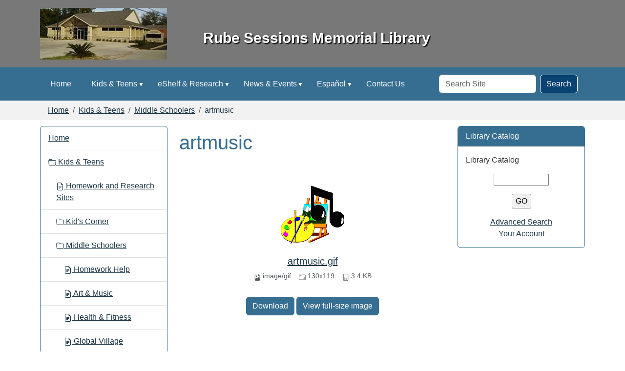

--- FILE ---
content_type: text/html;charset=utf-8
request_url: https://www.sessions.lib.tx.us/kids-teens/middle-schoolers/artmusic.gif/view
body_size: 7452
content:
<!DOCTYPE html>
<html xmlns="http://www.w3.org/1999/xhtml" class="h-100" lang="en" xml:lang="en">
<head><meta http-equiv="Content-Type" content="text/html; charset=UTF-8" />
  <title>artmusic — Rube Sessions Memorial Library</title><title>image/gif</title><title>Dimension</title><title>Size</title>
    <meta name="theme-color" content="#ffffff" /><meta charset="utf-8" /><meta name="twitter:card" content="summary" /><meta property="og:site_name" content="Rube Sessions Memorial Library" /><meta property="og:title" content="artmusic" /><meta property="og:type" content="website" /><meta property="og:description" content="" /><meta property="og:url" content="https://www.sessions.lib.tx.us/kids-teens/middle-schoolers/artmusic.gif/view" /><meta property="og:image" content="https://www.sessions.lib.tx.us/kids-teens/middle-schoolers/artmusic.gif/@@images/image-1200-94f5da8890f56ae9b1f3c566a614b9b6.png" /><meta property="og:image:width" content="130" /><meta property="og:image:height" content="119" /><meta property="og:image:type" content="image/gif" /><meta name="viewport" content="width=device-width, initial-scale=1.0" /><meta name="generator" content="Plone - https://plone.org/" /><link rel="canonical" href="https://www.sessions.lib.tx.us/kids-teens/middle-schoolers/artmusic.gif" /><link rel="preload icon" type="image/vnd.microsoft.icon" href="https://www.sessions.lib.tx.us/favicon.ico" /><link rel="mask-icon" href="https://www.sessions.lib.tx.us/favicon.ico" /><link href="https://www.sessions.lib.tx.us/@@search" rel="search" title="Search this site" /><link data-bundle="easyform" href="https://www.sessions.lib.tx.us/++webresource++b6e63fde-4269-5984-a67a-480840700e9a/++resource++easyform.css" media="all" rel="stylesheet" type="text/css" /><link data-bundle="mosaic-css" href="https://www.sessions.lib.tx.us/++webresource++194c6646-85f9-57d9-9c89-31147d080b38/++plone++mosaic/mosaic.min.css" media="all" rel="stylesheet" type="text/css" /><link data-bundle="plone-fullscreen" href="https://www.sessions.lib.tx.us/++webresource++ac83a459-aa2c-5a45-80a9-9d3e95ae0847/++plone++static/plone-fullscreen/fullscreen.css" media="all" rel="stylesheet" type="text/css" /><link href="https://www.sessions.lib.tx.us/theme_style.css" media="all" rel="stylesheet" type="text/css" /><script data-bundle="jsalerts" integrity="sha384-uC1GjbHHMxmuv4fgnc9nmFyEE6ZklvpLwdz/9m/Eo1sCk0mUJIa33/uDF8lGgUgQ" src="https://www.sessions.lib.tx.us/++webresource++7ecfcf48-cce3-5b68-958b-9648452528b4/++plone++collective.alerts/jsalerts-remote.min.js"></script><script data-bundle="plone-fullscreen" integrity="sha384-yAbXscL0aoE/0AkFhaGNz6d74lDy9Cz7PXfkWNqRnFm0/ewX0uoBBoyPBU5qW7Nr" src="https://www.sessions.lib.tx.us/++webresource++6aa4c841-faf5-51e8-8109-90bd97e7aa07/++plone++static/plone-fullscreen/fullscreen.js"></script><script data-bundle="plone" integrity="sha384-10Qe/QrU7Gixx5Q42MBnBA9KQdjKfonEsQ6yZ6ol2Z8D9usXt/Tsa1iTWSAuSXaa" src="https://www.sessions.lib.tx.us/++webresource++fed1f233-5888-5282-956c-f4e82a740844/++plone++static/bundle-plone/bundle.min.js"></script><script data-bundle="ploud" integrity="sha384-CtRl/hwZtrrPWS2ruFwNuXM4fUXOEuMSP8X9fPL2oIvdtWJST/9pKbAroBnceqUR" src="https://www.sessions.lib.tx.us/++webresource++c056b5fc-decb-58a9-be68-455a4e26b832/++plone++esp.library/ploud-remote.min.js"></script></head>
<body class="col-content col-one col-two frontend icons-on portaltype-image section-kids-teens site-Plone subsection-middle-schoolers subsection-middle-schoolers-artmusic.gif template-image_view thumbs-on userrole-anonymous viewpermission-view interior" id="visual-portal-wrapper" dir="ltr" data-base-url="https://www.sessions.lib.tx.us/kids-teens/middle-schoolers/artmusic.gif" data-view-url="https://www.sessions.lib.tx.us/kids-teens/middle-schoolers/artmusic.gif/view" data-portal-url="https://www.sessions.lib.tx.us" data-i18ncatalogurl="https://www.sessions.lib.tx.us/plonejsi18n" data-pat-pickadate="{&quot;date&quot;: {&quot;selectYears&quot;: 200}, &quot;time&quot;: {&quot;interval&quot;: 15 } }" data-pat-plone-modal="{&quot;actionOptions&quot;: {&quot;displayInModal&quot;: false}}"><div class="outer-wrapper flex-shrink-0">
    <a class="visually-hidden-focusable" href="#content">Skip to main content</a>
    <div id="outer-header-wrapper">
    <header id="content-header">
      <div class="header-overlay">
        <div class="container d-flex pt-3 flex-column align-items-lg-center flex-lg-row">
        
      
      

    
        <div id="portal-logo-wrapper" class="pb-3 d-flex justify-content-center justify-content-lg-start align-items-center order-lg-0 col col-lg-3">
          <div id="portal-logo" class="order-xs-1"><a href="https://www.sessions.lib.tx.us"><img alt="Rube Sessions Memorial Library Logo" title="Rube Sessions Memorial Library" class="img-responsive" src="https://www.sessions.lib.tx.us/site-assets/images/sitelogo/@@images/image/site_logo" /></a></div>
        </div>
        <div class="d-flex justify-content-between order-xs-0 col">
          <div id="siteTitle" class="w-100"><span class="site-title" style="font-family:Tahoma, Geneva, sans-serif;font-size:30px;font-weight:bold;">Rube Sessions Memorial Library</span></div>
          <div class="navbar-expand-lg">
            <button class="navbar-toggler navbar-light border-secondary btn btn-primary" type="button" data-bs-toggle="offcanvas" data-bs-target="#offcanvasNavbar" aria-controls="offcanvasNavbar" aria-label="Toggle navigation">
              <span class="navbar-toggler-icon navbar-dark"></span>
            </button>
          </div>
        </div>
        <div class="order-lg-2 col-0 col-lg-3 header-left" aria-hidden="true"></div>
      </div>
    </div>
    </header>
    </div>
    <div id="mainnavigation-wrapper">
      <div id="mainnavigation">
        <nav class="navbar navbar-expand-lg navbar-barceloneta pat-navigationmarker" id="portal-globalnav-wrapper">
          <div class="container">
            <div class="offcanvas offcanvas-end " tabindex="-1" id="offcanvasNavbar">
              <div class="offcanvas-header justify-content-end">
                <button type="button" class="btn-close btn-close-white text-reset" data-bs-dismiss="offcanvas" aria-label="Close"></button>
              </div>
              <div class="offcanvas-body align-items-center">
                <ul class="navbar-nav me-auto" id="portal-globalnav">
    <li class="index_html nav-item"><a href="https://www.sessions.lib.tx.us" class="state-None nav-link">Home</a></li><li class="kids-teens has_subtree nav-item"><a href="https://www.sessions.lib.tx.us/kids-teens" class="state-published nav-link" aria-haspopup="true">Kids &amp; Teens</a><input id="navitem-kids-teens" type="checkbox" class="opener" /><label for="navitem-kids-teens" role="button" aria-label="Kids &amp; Teens"></label><ul class="has_subtree dropdown"><li class="online-homework-and-research-sites.html nav-item"><a href="https://www.sessions.lib.tx.us/kids-teens/online-homework-and-research-sites.html" class="state-published nav-link">Homework and Research Sites</a></li><li class="kid-s-corner nav-item"><a href="https://www.sessions.lib.tx.us/kids-teens/kid-s-corner" class="state-published nav-link">Kid's Corner</a></li><li class="middle-schoolers has_subtree nav-item"><a href="https://www.sessions.lib.tx.us/kids-teens/middle-schoolers" class="state-published nav-link" aria-haspopup="true">Middle Schoolers</a><input id="navitem-4f223b24a4f9039df1f4f931c7084373" type="checkbox" class="opener" /><label for="navitem-4f223b24a4f9039df1f4f931c7084373" role="button" aria-label="Middle Schoolers"></label><ul class="has_subtree dropdown"><li class="homework-help nav-item"><a href="https://www.sessions.lib.tx.us/kids-teens/middle-schoolers/homework-help" class="state-published nav-link">Homework Help</a></li><li class="art-music.html nav-item"><a href="https://www.sessions.lib.tx.us/kids-teens/middle-schoolers/art-music.html" class="state-published nav-link">Art &amp; Music</a></li><li class="health-fitness.html nav-item"><a href="https://www.sessions.lib.tx.us/kids-teens/middle-schoolers/health-fitness.html" class="state-published nav-link">Health &amp; Fitness</a></li><li class="global-village.html nav-item"><a href="https://www.sessions.lib.tx.us/kids-teens/middle-schoolers/global-village.html" class="state-published nav-link">Global Village</a></li><li class="planet-earth.html nav-item"><a href="https://www.sessions.lib.tx.us/kids-teens/middle-schoolers/planet-earth.html" class="state-published nav-link">Planet Earth</a></li><li class="fun-games nav-item"><a href="https://www.sessions.lib.tx.us/kids-teens/middle-schoolers/fun-games" class="state-published nav-link">Fun &amp; Games</a></li></ul></li><li class="high-schoolers has_subtree nav-item"><a href="https://www.sessions.lib.tx.us/kids-teens/high-schoolers" class="state-published nav-link" aria-haspopup="true">High Schoolers</a><input id="navitem-146895e97ade00a78e1edaab056479c5" type="checkbox" class="opener" /><label for="navitem-146895e97ade00a78e1edaab056479c5" role="button" aria-label="High Schoolers"></label><ul class="has_subtree dropdown"><li class="life-after-high-school.html nav-item"><a href="https://www.sessions.lib.tx.us/kids-teens/high-schoolers/life-after-high-school.html" class="state-published nav-link">Life After High School</a></li><li class="health-fitness.html nav-item"><a href="https://www.sessions.lib.tx.us/kids-teens/high-schoolers/health-fitness.html" class="state-published nav-link">Health &amp; Fitness</a></li><li class="featured-topics.html nav-item"><a href="https://www.sessions.lib.tx.us/kids-teens/high-schoolers/featured-topics.html" class="state-published nav-link">Featured Topics</a></li><li class="arts-entertainment.html nav-item"><a href="https://www.sessions.lib.tx.us/kids-teens/high-schoolers/arts-entertainment.html" class="state-published nav-link">Arts &amp; Entertainment</a></li></ul></li></ul></li><li class="eshelf-research has_subtree nav-item"><a href="https://www.sessions.lib.tx.us/eshelf-research" class="state-published nav-link" aria-haspopup="true">eShelf &amp; Research</a><input id="navitem-eshelf-research" type="checkbox" class="opener" /><label for="navitem-eshelf-research" role="button" aria-label="eShelf &amp; Research"></label><ul class="has_subtree dropdown"><li class="good-reads nav-item"><a href="https://www.sessions.lib.tx.us/eshelf-research/good-reads" class="state-published nav-link">Good Reads</a></li><li class="selected-sites nav-item"><a href="https://www.sessions.lib.tx.us/eshelf-research/selected-sites" class="state-published nav-link">Selected Sites</a></li><li class="exhibits nav-item"><a href="https://www.sessions.lib.tx.us/eshelf-research/exhibits" class="state-published nav-link">Digital Exhibits</a></li></ul></li><li class="news-events has_subtree nav-item"><a href="https://www.sessions.lib.tx.us/news-events" class="state-published nav-link" aria-haspopup="true">News &amp; Events</a><input id="navitem-news-events" type="checkbox" class="opener" /><label for="navitem-news-events" role="button" aria-label="News &amp; Events"></label><ul class="has_subtree dropdown"><li class="library-news nav-item"><a href="https://www.sessions.lib.tx.us/news-events/library-news" class="state-published nav-link">Library News</a></li><li class="library-calendar nav-item"><a href="https://www.sessions.lib.tx.us/news-events/library-calendar" class="state-published nav-link">Library Calendar</a></li></ul></li><li class="espanol has_subtree nav-item"><a href="https://www.sessions.lib.tx.us/espanol" class="state-published nav-link" aria-haspopup="true">Español</a><input id="navitem-espanol" type="checkbox" class="opener" /><label for="navitem-espanol" role="button" aria-label="Español"></label><ul class="has_subtree dropdown"><li class="busqueda-en-internet.html nav-item"><a href="https://www.sessions.lib.tx.us/espanol/busqueda-en-internet.html" class="state-published nav-link">Búsqueda en Internet</a></li><li class="informacion-general-de-sitios-en-la-red.html nav-item"><a href="https://www.sessions.lib.tx.us/espanol/informacion-general-de-sitios-en-la-red.html" class="state-published nav-link">Información General de sitios en la red</a></li><li class="correo-electronico-en-espanol.html nav-item"><a href="https://www.sessions.lib.tx.us/espanol/correo-electronico-en-espanol.html" class="state-published nav-link">Correo electrónico en español</a></li></ul></li><li class="contact-us nav-item"><a href="https://www.sessions.lib.tx.us/contact-us" class="state-published nav-link">Contact Us</a></li>
  </ul>
                <div id="portal-searchbox">

  <form id="searchGadget_form" action="https://www.sessions.lib.tx.us/@@search" role="search" class="d-flex pat-livesearch show_images " data-pat-livesearch="ajaxUrl:https://www.sessions.lib.tx.us/@@ajax-search">

    <label class="hiddenStructure" for="searchGadget">Search Site</label>

    <input name="SearchableText" type="text" size="18" id="searchGadget" title="Search Site" placeholder="Search Site" class="searchField form-control me-2" />

    <button class="searchButton btn btn-outline-dark" type="submit">Search</button>

    

  </form>

</div>
              </div>
            </div>
          </div>
        </nav>
      </div>
    </div>

    <div id="hero" class="principal">
      <div class="container">
        <div class="gigantic">
        </div>
      </div>
    </div>

    <div id="above-content-wrapper">
      <div id="viewlet-above-content"><div id="global-alert-message" class="pat-alertmessage" data-pat-alertmessage="{&quot;show_in_context&quot;: false, &quot;get_message_view&quot;: &quot;https://www.sessions.lib.tx.us/get-global-alert-message&quot;, &quot;cache&quot;: false}"> </div>
<div id="site-alert-message" class="pat-alertmessage" data-pat-alertmessage="{&quot;show_in_context&quot;: false, &quot;get_message_view&quot;: &quot;https://www.sessions.lib.tx.us/get-alert-message&quot;, &quot;cache&quot;: false}"> </div>


<nav id="portal-breadcrumbs" aria-label="breadcrumb">
  <div class="container">
    <ol class="breadcrumb">
      <li class="breadcrumb-item"><a href="https://www.sessions.lib.tx.us">Home</a></li>
      
        <li class="breadcrumb-item"><a href="https://www.sessions.lib.tx.us/kids-teens">Kids &amp; Teens</a></li>
        
      
        <li class="breadcrumb-item"><a href="https://www.sessions.lib.tx.us/kids-teens/middle-schoolers">Middle Schoolers</a></li>
        
      
        
        <li class="breadcrumb-item active" aria-current="page">artmusic</li>
      
    </ol>
  </div>
</nav>
</div>
    </div>

    <div class="container">
      <div class="row">
        <aside id="global_statusmessage" class="col-12">
      

      <div>
      </div>
    </aside>
      </div>
      <main id="main-container" class="row">
        <section id="portal-column-content">

      

      

        

          <article id="content">

            

              <header>

                <div id="viewlet-above-content-title"><span id="social-tags-body" itemscope="" itemtype="http://schema.org/WebPage" style="display: none">
  <span itemprop="name">artmusic</span>
  <span itemprop="description"></span>
  <span itemprop="url">https://www.sessions.lib.tx.us/kids-teens/middle-schoolers/artmusic.gif/view</span>
  <span itemprop="image">https://www.sessions.lib.tx.us/kids-teens/middle-schoolers/artmusic.gif/@@images/image-1200-94f5da8890f56ae9b1f3c566a614b9b6.png</span>
</span>
</div>

                
                  <h1>artmusic</h1>

                

                <div id="viewlet-below-content-title">
</div>

                
                  

                

                <div id="viewlet-below-content-description"></div>

              </header>

              <div id="viewlet-above-content-body"></div>

              <div id="content-core">
                
      

        <section class="section section-main">
          <figure class="figure">
            <a href="https://www.sessions.lib.tx.us/kids-teens/middle-schoolers/artmusic.gif/image_view_fullscreen">
              <img src="https://www.sessions.lib.tx.us/kids-teens/middle-schoolers/artmusic.gif/@@images/image-800-1225749d1e0b03c9c5deeb34debcfeee.png" alt="artmusic" title="artmusic" height="119" width="130" class="figure-img img-fluid" />
            </a>
          </figure>

          <div class="h5 mb-2">
            <a href="https://www.sessions.lib.tx.us/kids-teens/middle-schoolers/artmusic.gif/@@download/image/artmusic.gif">artmusic.gif</a>
          </div>
          <div class="metadata d-flex justify-content-center text-muted small">
            <div class="px-2">
              <svg aria-hidden="true" xmlns="http://www.w3.org/2000/svg" width="16" height="16" fill="currentColor" class="plone-icon icon-inline bi bi-file-earmark-image" viewbox="0 0 16 16">
  <path d="M6.502 7a1.5 1.5 0 1 0 0-3 1.5 1.5 0 0 0 0 3"></path>
  <path d="M14 14a2 2 0 0 1-2 2H4a2 2 0 0 1-2-2V2a2 2 0 0 1 2-2h5.5L14 4.5zM4 1a1 1 0 0 0-1 1v10l2.224-2.224a.5.5 0 0 1 .61-.075L8 11l2.157-3.02a.5.5 0 0 1 .76-.063L13 10V4.5h-2A1.5 1.5 0 0 1 9.5 3V1z"></path>
<title>image/gif</title></svg>
              <span class="d-none">Type</span>
              image/gif
            </div>
            <div class="px-2">
              <svg aria-hidden="true" xmlns="http://www.w3.org/2000/svg" width="16" height="16" fill="currentColor" class="plone-icon icon-inline bi bi-aspect-ratio" viewbox="0 0 16 16">
  <path d="M0 3.5A1.5 1.5 0 0 1 1.5 2h13A1.5 1.5 0 0 1 16 3.5v9a1.5 1.5 0 0 1-1.5 1.5h-13A1.5 1.5 0 0 1 0 12.5zM1.5 3a.5.5 0 0 0-.5.5v9a.5.5 0 0 0 .5.5h13a.5.5 0 0 0 .5-.5v-9a.5.5 0 0 0-.5-.5z"></path>
  <path d="M2 4.5a.5.5 0 0 1 .5-.5h3a.5.5 0 0 1 0 1H3v2.5a.5.5 0 0 1-1 0zm12 7a.5.5 0 0 1-.5.5h-3a.5.5 0 0 1 0-1H13V8.5a.5.5 0 0 1 1 0z"></path>
<title>Dimension</title></svg>
              <span class="d-none">Dimension</span>
              130x119
            </div>
            <div class="px-2">
              <svg aria-hidden="true" xmlns="http://www.w3.org/2000/svg" width="16" height="16" fill="currentColor" class="plone-icon icon-inline bi bi-file-binary" viewbox="0 0 16 16">
  <path d="M5.526 13.09c.976 0 1.524-.79 1.524-2.205 0-1.412-.548-2.203-1.524-2.203-.978 0-1.526.79-1.526 2.203 0 1.415.548 2.206 1.526 2.206zm-.832-2.205c0-1.05.29-1.612.832-1.612.358 0 .607.247.733.721L4.7 11.137a7 7 0 0 1-.006-.252m.832 1.614c-.36 0-.606-.246-.732-.718l1.556-1.145q.005.12.005.249c0 1.052-.29 1.614-.829 1.614m5.329.501v-.595H9.73V8.772h-.69l-1.19.786v.688L8.986 9.5h.05v2.906h-1.18V13h3z"></path>
  <path d="M4 0a2 2 0 0 0-2 2v12a2 2 0 0 0 2 2h8a2 2 0 0 0 2-2V2a2 2 0 0 0-2-2zm0 1h8a1 1 0 0 1 1 1v12a1 1 0 0 1-1 1H4a1 1 0 0 1-1-1V2a1 1 0 0 1 1-1"></path>
<title>Size</title></svg>
              <span class="d-none">File size</span>
              
              3.4 KB
            </div>
          </div>

        </section>

        <section class="section section-actions">
          <a class="btn btn-primary download" href="https://www.sessions.lib.tx.us/kids-teens/middle-schoolers/artmusic.gif/@@download/image/artmusic.gif">Download</a>
          <a class="btn btn-primary fullscreen" href="https://www.sessions.lib.tx.us/kids-teens/middle-schoolers/artmusic.gif/image_view_fullscreen"><span>View full-size image</span></a>
        </section>


      
    
              </div>

              <div id="viewlet-below-content-body">






</div>

            
            <footer>
              <div id="viewlet-below-content">






</div>
            </footer>
          </article>
        
      

      
    </section>
        <aside id="portal-column-one">
        
      
        
  <div class="portletWrapper" id="portletwrapper-706c6f6e652e6c656674636f6c756d6e0a636f6e746578740a2f506c6f6e652f6b6964732d7465656e730a6e617669676174696f6e" data-portlethash="706c6f6e652e6c656674636f6c756d6e0a636f6e746578740a2f506c6f6e652f6b6964732d7465656e730a6e617669676174696f6e">

  <div class="card portlet portletNavigationTree">

    <div class="card-header hiddenStructure">
      <a class="tile" href="https://www.sessions.lib.tx.us/sitemap">Navigation</a>
    </div>

    <nav class="card-body">
      <ul class="navTree navTreeLevel0">
        <li class="navTreeItem navTreeTopNode nav-section-rube-sessions-memorial-library">
          <div>
            <a href="https://www.sessions.lib.tx.us" title="" class="contenttype-plone-site">
              Home
              
            </a>
          </div>
        </li>
        

  
    
      <li class="navTreeItem visualNoMarker navTreeItemInPath navTreeFolderish section-kids-teens">

        

          <a href="https://www.sessions.lib.tx.us/kids-teens" title="For Kids and Teens" class="state-published navTreeItemInPath navTreeFolderish contenttype-folder">

            <svg xmlns="http://www.w3.org/2000/svg" width="16" height="16" fill="currentColor" class="plone-icon  bi bi-folder" viewbox="0 0 16 16">
  <path d="M.54 3.87.5 3a2 2 0 0 1 2-2h3.672a2 2 0 0 1 1.414.586l.828.828A2 2 0 0 0 9.828 3h3.982a2 2 0 0 1 1.992 2.181l-.637 7A2 2 0 0 1 13.174 14H2.826a2 2 0 0 1-1.991-1.819l-.637-7a2 2 0 0 1 .342-1.31zM2.19 4a1 1 0 0 0-.996 1.09l.637 7a1 1 0 0 0 .995.91h10.348a1 1 0 0 0 .995-.91l.637-7A1 1 0 0 0 13.81 4zm4.69-1.707A1 1 0 0 0 6.172 2H2.5a1 1 0 0 0-1 .981l.006.139q.323-.119.684-.12h5.396z"></path>
</svg>

            

            

            Kids &amp; Teens
          </a>
          
            <ul class="navTree navTreeLevel1">
              

  
    
      <li class="navTreeItem visualNoMarker section-online-homework-and-research-sites-html">

        

          <a href="https://www.sessions.lib.tx.us/kids-teens/online-homework-and-research-sites.html" title="" class="state-published contenttype-document">

            <svg xmlns="http://www.w3.org/2000/svg" width="16" height="16" fill="currentColor" class="plone-icon  bi bi-file-earmark-text" viewbox="0 0 16 16">
  <path d="M5.5 7a.5.5 0 0 0 0 1h5a.5.5 0 0 0 0-1zM5 9.5a.5.5 0 0 1 .5-.5h5a.5.5 0 0 1 0 1h-5a.5.5 0 0 1-.5-.5m0 2a.5.5 0 0 1 .5-.5h2a.5.5 0 0 1 0 1h-2a.5.5 0 0 1-.5-.5"></path>
  <path d="M9.5 0H4a2 2 0 0 0-2 2v12a2 2 0 0 0 2 2h8a2 2 0 0 0 2-2V4.5zm0 1v2A1.5 1.5 0 0 0 11 4.5h2V14a1 1 0 0 1-1 1H4a1 1 0 0 1-1-1V2a1 1 0 0 1 1-1z"></path>
</svg>

            

            

            Homework and Research Sites
          </a>
          

        
      </li>
    
      <li class="navTreeItem visualNoMarker navTreeFolderish section-kid-s-corner">

        

          <a href="https://www.sessions.lib.tx.us/kids-teens/kid-s-corner" title="" class="state-published navTreeFolderish contenttype-folder">

            <svg xmlns="http://www.w3.org/2000/svg" width="16" height="16" fill="currentColor" class="plone-icon  bi bi-folder" viewbox="0 0 16 16">
  <path d="M.54 3.87.5 3a2 2 0 0 1 2-2h3.672a2 2 0 0 1 1.414.586l.828.828A2 2 0 0 0 9.828 3h3.982a2 2 0 0 1 1.992 2.181l-.637 7A2 2 0 0 1 13.174 14H2.826a2 2 0 0 1-1.991-1.819l-.637-7a2 2 0 0 1 .342-1.31zM2.19 4a1 1 0 0 0-.996 1.09l.637 7a1 1 0 0 0 .995.91h10.348a1 1 0 0 0 .995-.91l.637-7A1 1 0 0 0 13.81 4zm4.69-1.707A1 1 0 0 0 6.172 2H2.5a1 1 0 0 0-1 .981l.006.139q.323-.119.684-.12h5.396z"></path>
</svg>

            

            

            Kid's Corner
          </a>
          

        
      </li>
    
      <li class="navTreeItem visualNoMarker navTreeItemInPath navTreeFolderish section-middle-schoolers">

        

          <a href="https://www.sessions.lib.tx.us/kids-teens/middle-schoolers" title="Content for this section originally developed by the Oregon Department of Education." class="state-published navTreeItemInPath navTreeFolderish contenttype-folder">

            <svg xmlns="http://www.w3.org/2000/svg" width="16" height="16" fill="currentColor" class="plone-icon  bi bi-folder" viewbox="0 0 16 16">
  <path d="M.54 3.87.5 3a2 2 0 0 1 2-2h3.672a2 2 0 0 1 1.414.586l.828.828A2 2 0 0 0 9.828 3h3.982a2 2 0 0 1 1.992 2.181l-.637 7A2 2 0 0 1 13.174 14H2.826a2 2 0 0 1-1.991-1.819l-.637-7a2 2 0 0 1 .342-1.31zM2.19 4a1 1 0 0 0-.996 1.09l.637 7a1 1 0 0 0 .995.91h10.348a1 1 0 0 0 .995-.91l.637-7A1 1 0 0 0 13.81 4zm4.69-1.707A1 1 0 0 0 6.172 2H2.5a1 1 0 0 0-1 .981l.006.139q.323-.119.684-.12h5.396z"></path>
</svg>

            

            

            Middle Schoolers
          </a>
          
            <ul class="navTree navTreeLevel2">
              

  
    
      <li class="navTreeItem visualNoMarker section-homework-help">

        

          <a href="https://www.sessions.lib.tx.us/kids-teens/middle-schoolers/homework-help" title="" class="state-published contenttype-document">

            <svg xmlns="http://www.w3.org/2000/svg" width="16" height="16" fill="currentColor" class="plone-icon  bi bi-file-earmark-text" viewbox="0 0 16 16">
  <path d="M5.5 7a.5.5 0 0 0 0 1h5a.5.5 0 0 0 0-1zM5 9.5a.5.5 0 0 1 .5-.5h5a.5.5 0 0 1 0 1h-5a.5.5 0 0 1-.5-.5m0 2a.5.5 0 0 1 .5-.5h2a.5.5 0 0 1 0 1h-2a.5.5 0 0 1-.5-.5"></path>
  <path d="M9.5 0H4a2 2 0 0 0-2 2v12a2 2 0 0 0 2 2h8a2 2 0 0 0 2-2V4.5zm0 1v2A1.5 1.5 0 0 0 11 4.5h2V14a1 1 0 0 1-1 1H4a1 1 0 0 1-1-1V2a1 1 0 0 1 1-1z"></path>
</svg>

            

            

            Homework Help
          </a>
          

        
      </li>
    
      <li class="navTreeItem visualNoMarker section-art-music-html">

        

          <a href="https://www.sessions.lib.tx.us/kids-teens/middle-schoolers/art-music.html" title="" class="state-published contenttype-document">

            <svg xmlns="http://www.w3.org/2000/svg" width="16" height="16" fill="currentColor" class="plone-icon  bi bi-file-earmark-text" viewbox="0 0 16 16">
  <path d="M5.5 7a.5.5 0 0 0 0 1h5a.5.5 0 0 0 0-1zM5 9.5a.5.5 0 0 1 .5-.5h5a.5.5 0 0 1 0 1h-5a.5.5 0 0 1-.5-.5m0 2a.5.5 0 0 1 .5-.5h2a.5.5 0 0 1 0 1h-2a.5.5 0 0 1-.5-.5"></path>
  <path d="M9.5 0H4a2 2 0 0 0-2 2v12a2 2 0 0 0 2 2h8a2 2 0 0 0 2-2V4.5zm0 1v2A1.5 1.5 0 0 0 11 4.5h2V14a1 1 0 0 1-1 1H4a1 1 0 0 1-1-1V2a1 1 0 0 1 1-1z"></path>
</svg>

            

            

            Art &amp; Music
          </a>
          

        
      </li>
    
      <li class="navTreeItem visualNoMarker section-health-fitness-html">

        

          <a href="https://www.sessions.lib.tx.us/kids-teens/middle-schoolers/health-fitness.html" title="" class="state-published contenttype-document">

            <svg xmlns="http://www.w3.org/2000/svg" width="16" height="16" fill="currentColor" class="plone-icon  bi bi-file-earmark-text" viewbox="0 0 16 16">
  <path d="M5.5 7a.5.5 0 0 0 0 1h5a.5.5 0 0 0 0-1zM5 9.5a.5.5 0 0 1 .5-.5h5a.5.5 0 0 1 0 1h-5a.5.5 0 0 1-.5-.5m0 2a.5.5 0 0 1 .5-.5h2a.5.5 0 0 1 0 1h-2a.5.5 0 0 1-.5-.5"></path>
  <path d="M9.5 0H4a2 2 0 0 0-2 2v12a2 2 0 0 0 2 2h8a2 2 0 0 0 2-2V4.5zm0 1v2A1.5 1.5 0 0 0 11 4.5h2V14a1 1 0 0 1-1 1H4a1 1 0 0 1-1-1V2a1 1 0 0 1 1-1z"></path>
</svg>

            

            

            Health &amp; Fitness
          </a>
          

        
      </li>
    
      <li class="navTreeItem visualNoMarker section-global-village-html">

        

          <a href="https://www.sessions.lib.tx.us/kids-teens/middle-schoolers/global-village.html" title="" class="state-published contenttype-document">

            <svg xmlns="http://www.w3.org/2000/svg" width="16" height="16" fill="currentColor" class="plone-icon  bi bi-file-earmark-text" viewbox="0 0 16 16">
  <path d="M5.5 7a.5.5 0 0 0 0 1h5a.5.5 0 0 0 0-1zM5 9.5a.5.5 0 0 1 .5-.5h5a.5.5 0 0 1 0 1h-5a.5.5 0 0 1-.5-.5m0 2a.5.5 0 0 1 .5-.5h2a.5.5 0 0 1 0 1h-2a.5.5 0 0 1-.5-.5"></path>
  <path d="M9.5 0H4a2 2 0 0 0-2 2v12a2 2 0 0 0 2 2h8a2 2 0 0 0 2-2V4.5zm0 1v2A1.5 1.5 0 0 0 11 4.5h2V14a1 1 0 0 1-1 1H4a1 1 0 0 1-1-1V2a1 1 0 0 1 1-1z"></path>
</svg>

            

            

            Global Village
          </a>
          

        
      </li>
    
      <li class="navTreeItem visualNoMarker section-planet-earth-html">

        

          <a href="https://www.sessions.lib.tx.us/kids-teens/middle-schoolers/planet-earth.html" title="" class="state-published contenttype-document">

            <svg xmlns="http://www.w3.org/2000/svg" width="16" height="16" fill="currentColor" class="plone-icon  bi bi-file-earmark-text" viewbox="0 0 16 16">
  <path d="M5.5 7a.5.5 0 0 0 0 1h5a.5.5 0 0 0 0-1zM5 9.5a.5.5 0 0 1 .5-.5h5a.5.5 0 0 1 0 1h-5a.5.5 0 0 1-.5-.5m0 2a.5.5 0 0 1 .5-.5h2a.5.5 0 0 1 0 1h-2a.5.5 0 0 1-.5-.5"></path>
  <path d="M9.5 0H4a2 2 0 0 0-2 2v12a2 2 0 0 0 2 2h8a2 2 0 0 0 2-2V4.5zm0 1v2A1.5 1.5 0 0 0 11 4.5h2V14a1 1 0 0 1-1 1H4a1 1 0 0 1-1-1V2a1 1 0 0 1 1-1z"></path>
</svg>

            

            

            Planet Earth
          </a>
          

        
      </li>
    
      <li class="navTreeItem visualNoMarker section-fun-games">

        

          <a href="https://www.sessions.lib.tx.us/kids-teens/middle-schoolers/fun-games" title="" class="state-published contenttype-document">

            <svg xmlns="http://www.w3.org/2000/svg" width="16" height="16" fill="currentColor" class="plone-icon  bi bi-file-earmark-text" viewbox="0 0 16 16">
  <path d="M5.5 7a.5.5 0 0 0 0 1h5a.5.5 0 0 0 0-1zM5 9.5a.5.5 0 0 1 .5-.5h5a.5.5 0 0 1 0 1h-5a.5.5 0 0 1-.5-.5m0 2a.5.5 0 0 1 .5-.5h2a.5.5 0 0 1 0 1h-2a.5.5 0 0 1-.5-.5"></path>
  <path d="M9.5 0H4a2 2 0 0 0-2 2v12a2 2 0 0 0 2 2h8a2 2 0 0 0 2-2V4.5zm0 1v2A1.5 1.5 0 0 0 11 4.5h2V14a1 1 0 0 1-1 1H4a1 1 0 0 1-1-1V2a1 1 0 0 1 1-1z"></path>
</svg>

            

            

            Fun &amp; Games
          </a>
          

        
      </li>
    
      <li class="navTreeItem visualNoMarker navTreeCurrentNode section-artmusic-gif">

        

          <a href="https://www.sessions.lib.tx.us/kids-teens/middle-schoolers/artmusic.gif/view" title="" class="state-missing-value navTreeCurrentItem navTreeCurrentNode contenttype-image">

            <svg xmlns="http://www.w3.org/2000/svg" width="16" height="16" fill="currentColor" class="plone-icon  bi bi-file-earmark-image" viewbox="0 0 16 16">
  <path d="M6.502 7a1.5 1.5 0 1 0 0-3 1.5 1.5 0 0 0 0 3"></path>
  <path d="M14 14a2 2 0 0 1-2 2H4a2 2 0 0 1-2-2V2a2 2 0 0 1 2-2h5.5L14 4.5zM4 1a1 1 0 0 0-1 1v10l2.224-2.224a.5.5 0 0 1 .61-.075L8 11l2.157-3.02a.5.5 0 0 1 .76-.063L13 10V4.5h-2A1.5 1.5 0 0 1 9.5 3V1z"></path>
</svg>

            

            <img src="https://www.sessions.lib.tx.us/kids-teens/middle-schoolers/artmusic.gif/@@images/image-32-b5ecd1418b3591f7ac617749f8a1dbd6.png" alt="artmusic" title="artmusic" height="29" width="32" class="float-end thumb-icon" />

            artmusic
          </a>
          

        
      </li>
    
  


            </ul>
          

        
      </li>
    
      <li class="navTreeItem visualNoMarker navTreeFolderish section-high-schoolers">

        

          <a href="https://www.sessions.lib.tx.us/kids-teens/high-schoolers" title="Content for this section originally developed by the Oregon Department of Education." class="state-published navTreeFolderish contenttype-folder">

            <svg xmlns="http://www.w3.org/2000/svg" width="16" height="16" fill="currentColor" class="plone-icon  bi bi-folder" viewbox="0 0 16 16">
  <path d="M.54 3.87.5 3a2 2 0 0 1 2-2h3.672a2 2 0 0 1 1.414.586l.828.828A2 2 0 0 0 9.828 3h3.982a2 2 0 0 1 1.992 2.181l-.637 7A2 2 0 0 1 13.174 14H2.826a2 2 0 0 1-1.991-1.819l-.637-7a2 2 0 0 1 .342-1.31zM2.19 4a1 1 0 0 0-.996 1.09l.637 7a1 1 0 0 0 .995.91h10.348a1 1 0 0 0 .995-.91l.637-7A1 1 0 0 0 13.81 4zm4.69-1.707A1 1 0 0 0 6.172 2H2.5a1 1 0 0 0-1 .981l.006.139q.323-.119.684-.12h5.396z"></path>
</svg>

            

            

            High Schoolers
          </a>
          

        
      </li>
    
  


            </ul>
          

        
      </li>
    
      <li class="navTreeItem visualNoMarker navTreeFolderish section-eshelf-research">

        

          <a href="https://www.sessions.lib.tx.us/eshelf-research" title="Use library tools and resources to discover new books and materials or do research online." class="state-published navTreeFolderish contenttype-folder">

            <svg xmlns="http://www.w3.org/2000/svg" width="16" height="16" fill="currentColor" class="plone-icon  bi bi-folder" viewbox="0 0 16 16">
  <path d="M.54 3.87.5 3a2 2 0 0 1 2-2h3.672a2 2 0 0 1 1.414.586l.828.828A2 2 0 0 0 9.828 3h3.982a2 2 0 0 1 1.992 2.181l-.637 7A2 2 0 0 1 13.174 14H2.826a2 2 0 0 1-1.991-1.819l-.637-7a2 2 0 0 1 .342-1.31zM2.19 4a1 1 0 0 0-.996 1.09l.637 7a1 1 0 0 0 .995.91h10.348a1 1 0 0 0 .995-.91l.637-7A1 1 0 0 0 13.81 4zm4.69-1.707A1 1 0 0 0 6.172 2H2.5a1 1 0 0 0-1 .981l.006.139q.323-.119.684-.12h5.396z"></path>
</svg>

            

            

            eShelf &amp; Research
          </a>
          

        
      </li>
    
      <li class="navTreeItem visualNoMarker navTreeFolderish section-news-events">

        

          <a href="https://www.sessions.lib.tx.us/news-events" title="" class="state-published navTreeFolderish contenttype-folder">

            <svg xmlns="http://www.w3.org/2000/svg" width="16" height="16" fill="currentColor" class="plone-icon  bi bi-folder" viewbox="0 0 16 16">
  <path d="M.54 3.87.5 3a2 2 0 0 1 2-2h3.672a2 2 0 0 1 1.414.586l.828.828A2 2 0 0 0 9.828 3h3.982a2 2 0 0 1 1.992 2.181l-.637 7A2 2 0 0 1 13.174 14H2.826a2 2 0 0 1-1.991-1.819l-.637-7a2 2 0 0 1 .342-1.31zM2.19 4a1 1 0 0 0-.996 1.09l.637 7a1 1 0 0 0 .995.91h10.348a1 1 0 0 0 .995-.91l.637-7A1 1 0 0 0 13.81 4zm4.69-1.707A1 1 0 0 0 6.172 2H2.5a1 1 0 0 0-1 .981l.006.139q.323-.119.684-.12h5.396z"></path>
</svg>

            

            

            News &amp; Events
          </a>
          

        
      </li>
    
      <li class="navTreeItem visualNoMarker navTreeFolderish section-espanol">

        

          <a href="https://www.sessions.lib.tx.us/espanol" title="Materiales en Español" class="state-published navTreeFolderish contenttype-folder">

            <svg xmlns="http://www.w3.org/2000/svg" width="16" height="16" fill="currentColor" class="plone-icon  bi bi-folder" viewbox="0 0 16 16">
  <path d="M.54 3.87.5 3a2 2 0 0 1 2-2h3.672a2 2 0 0 1 1.414.586l.828.828A2 2 0 0 0 9.828 3h3.982a2 2 0 0 1 1.992 2.181l-.637 7A2 2 0 0 1 13.174 14H2.826a2 2 0 0 1-1.991-1.819l-.637-7a2 2 0 0 1 .342-1.31zM2.19 4a1 1 0 0 0-.996 1.09l.637 7a1 1 0 0 0 .995.91h10.348a1 1 0 0 0 .995-.91l.637-7A1 1 0 0 0 13.81 4zm4.69-1.707A1 1 0 0 0 6.172 2H2.5a1 1 0 0 0-1 .981l.006.139q.323-.119.684-.12h5.396z"></path>
</svg>

            

            

            Español
          </a>
          

        
      </li>
    
      <li class="navTreeItem visualNoMarker navTreeFolderish section-contact-us">

        

          <a href="https://www.sessions.lib.tx.us/contact-us" title="" class="state-published navTreeFolderish contenttype-folder">

            <svg xmlns="http://www.w3.org/2000/svg" width="16" height="16" fill="currentColor" class="plone-icon  bi bi-folder" viewbox="0 0 16 16">
  <path d="M.54 3.87.5 3a2 2 0 0 1 2-2h3.672a2 2 0 0 1 1.414.586l.828.828A2 2 0 0 0 9.828 3h3.982a2 2 0 0 1 1.992 2.181l-.637 7A2 2 0 0 1 13.174 14H2.826a2 2 0 0 1-1.991-1.819l-.637-7a2 2 0 0 1 .342-1.31zM2.19 4a1 1 0 0 0-.996 1.09l.637 7a1 1 0 0 0 .995.91h10.348a1 1 0 0 0 .995-.91l.637-7A1 1 0 0 0 13.81 4zm4.69-1.707A1 1 0 0 0 6.172 2H2.5a1 1 0 0 0-1 .981l.006.139q.323-.119.684-.12h5.396z"></path>
</svg>

            

            

            Contact Us
          </a>
          

        
      </li>
    
  


      </ul>
    </nav>

  </div>


</div>


      
    </aside>
        <aside id="portal-column-two" role="complementary">
        
      
        
  <div class="portletWrapper" id="portletwrapper-706c6f6e652e7269676874636f6c756d6e0a636f6e746578740a2f506c6f6e652f6b6964732d7465656e730a706f72746c65745f737461746963" data-portlethash="706c6f6e652e7269676874636f6c756d6e0a636f6e746578740a2f506c6f6e652f6b6964732d7465656e730a706f72746c65745f737461746963">

  

  <div class="card portlet portletStaticText portlet-static-library-catalog">

    <div class="card-header">
      Library Catalog
    </div>

    <div class="card-body">
      <div><p>Library Catalog 
</p><form action="https://sessions.biblionix.com/atoz/catalog/" method="get">
<div style="text-align: center;">
<p><input maxsize="100" name="search" size="12" style="font-size: 10pt;" type="text" value="" /></p>
<p><input type="submit" value="GO" /></p>
<a class="external-link" data-linktype="external" data-val="https://sessions.biblionix.com/atoz/catalog/?Advanced=1" href="https://sessions.biblionix.com/atoz/catalog/?Advanced=1">Advanced Search</a><br />
<a class="external-link" data-linktype="external" data-val="https://sessions.biblionix.com/atoz/catalog/?login=1" href="https://sessions.biblionix.com/atoz/catalog/?login=1">Your Account</a></div></form></div>
    </div>

    

  </div>


</div>


      
    </aside>
      </main>
      <!--/row-->
    </div>
    <!--/container-->

  </div><!--/outer-wrapper --><footer id="portal-footer-wrapper" class="mt-auto">
    <div class="container" id="portal-footer">
      <div class="doormat row">
    
    
  </div>
      
      
      
    </div>
  <div id="portal-anontools">
  <ul class="list-inline">
    <li class="list-inline-item">
      <a title="Log in (Staff only)" href="https://www.sessions.lib.tx.us/login" id="personaltools-login" icon="plone-login" class="pat-plone-modal" data-pat-plone-modal="{}">Log in (Staff only)</a>
    </li>
  </ul>
</div></footer><div id="plone-analytics"><!-- Matomo -->
<script>
  var _paq = window._paq = window._paq || [];
  /* tracker methods like "setCustomDimension" should be called before "trackPageView" */
  _paq.push(['trackPageView']);
  _paq.push(['enableLinkTracking']);
  (function() {
    var u="//analytics.ploud.app/";
    _paq.push(['setTrackerUrl', u+'matomo.php']);
    _paq.push(['setSiteId', '187']);
    var d=document, g=d.createElement('script'), s=d.getElementsByTagName('script')[0];
    g.async=true; g.src=u+'matomo.js'; s.parentNode.insertBefore(g,s);
  })();
</script>
<!-- End Matomo Code -->
</div><div id="plone-analytics"><script type="text/javascript">

  var _gaq = _gaq || [];
  _gaq.push(['_setAccount', 'UA-37972954-20']);
  _gaq.push(['_trackPageview']);

  (function() {
    var ga = document.createElement('script'); ga.type = 'text/javascript'; ga.async = true;
    ga.src = ('https:' == document.location.protocol ? 'https://ssl' : 'http://www') + '.google-analytics.com/ga.js';
    var s = document.getElementsByTagName('script')[0]; s.parentNode.insertBefore(ga, s);
  })();

</script>
<!-- Google tag (gtag.js) -->
<script async="" src="https://www.googletagmanager.com/gtag/js?id=G-M17D6VWYR6"></script>
<script>
  window.dataLayer = window.dataLayer || [];
  function gtag(){dataLayer.push(arguments);}
  gtag('js', new Date());

  gtag('config', 'G-M17D6VWYR6');
</script></div></body>

</html>